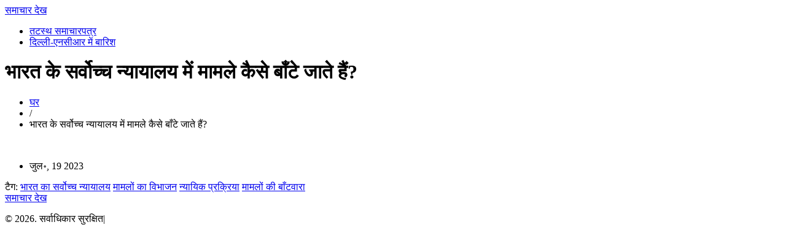

--- FILE ---
content_type: text/html; charset=UTF-8
request_url: https://punjabi.seenews.in/bharata-ke-sarvocca-nyayalaya-mem-mamale-kaise-bamte-jate-haim
body_size: 3077
content:

<!DOCTYPE html>
<html lang="hi" dir="ltr">

<head>
    	<title>भारत के सर्वोच्च न्यायालय में मामले कैसे बाँटे जाते हैं?</title>
	<meta charset="utf-8">
	<meta name="viewport" content="width=device-width, initial-scale=1">
	<meta name="robots" content="follow, index, max-snippet:-1, max-video-preview:-1, max-image-preview:large">
	<meta name="keywords" content="भारत का सर्वोच्च न्यायालय, मामलों का विभाजन, न्यायिक प्रक्रिया, मामलों की बाँटवारा">
	<meta name="description" content="मेरे ब्लॉग में मैंने विवेचना की है कि भारत के सर्वोच्च न्यायालय में मामले कैसे बाँटे जाते हैं। यह प्रक्रिया सुसंगठित और पारदर्शी होती है, जिसमें मुख्य न्यायाधीश और उनकी टीम द्वारा मामलों का विभाजन किया जाता है। मामलों के प्रकार, गंभीरता और उनकी प्राथमिकता के आधार पर निर्णय लिया जाता है। यह सुनिश्चित करने के लिए कि सभी मामले समयबद्ध तरीके से सुलझाए जाएं, इस प्रक्रिया का पालन किया जाता है। इसलिए, यह एक महत्वपूर्ण भूमिका निभाता है भारतीय न्यायिक प्रणाली की कार्यक्षमता में।">
	<meta property="og:title" content="भारत के सर्वोच्च न्यायालय में मामले कैसे बाँटे जाते हैं?">
	<meta property="og:type" content="article">
	<meta property="og:article:published_time" content="2023-07-19T09:38:54+00:00">
	<meta property="og:article:modified_time" content="2023-07-19T09:38:54+00:00">
	<meta property="og:article:author" content="/author/narendra-bajava/">
	<meta property="og:article:section" content="कानून और न्याय">
	<meta property="og:article:tag" content="भारत का सर्वोच्च न्यायालय">
	<meta property="og:article:tag" content="मामलों का विभाजन">
	<meta property="og:article:tag" content="न्यायिक प्रक्रिया">
	<meta property="og:article:tag" content="मामलों की बाँटवारा">
	<meta property="og:image" content="https://punjabi.seenews.in/uploads/2023/07/bharata-ke-sarvocca-nyayalaya-mem-mamale-kaise-bamte-jate-haim.webp">
	<meta property="og:url" content="https://punjabi.seenews.in/bharata-ke-sarvocca-nyayalaya-mem-mamale-kaise-bamte-jate-haim">
	<meta property="og:locale" content="hi_IN">
	<meta property="og:description" content="मेरे ब्लॉग में मैंने विवेचना की है कि भारत के सर्वोच्च न्यायालय में मामले कैसे बाँटे जाते हैं। यह प्रक्रिया सुसंगठित और पारदर्शी होती है, जिसमें मुख्य न्यायाधीश और उनकी टीम द्वारा मामलों का विभाजन किया जाता है। मामलों के प्रकार, गंभीरता और उनकी प्राथमिकता के आधार पर निर्णय लिया जाता है। यह सुनिश्चित करने के लिए कि सभी मामले समयबद्ध तरीके से सुलझाए जाएं, इस प्रक्रिया का पालन किया जाता है। इसलिए, यह एक महत्वपूर्ण भूमिका निभाता है भारतीय न्यायिक प्रणाली की कार्यक्षमता में।">
	<meta property="og:site_name" content="समाचार देख">
	<meta name="twitter:title" content="भारत के सर्वोच्च न्यायालय में मामले कैसे बाँटे जाते हैं?">
	<meta name="twitter:description" content="मेरे ब्लॉग में मैंने विवेचना की है कि भारत के सर्वोच्च न्यायालय में मामले कैसे बाँटे जाते हैं। यह प्रक्रिया सुसंगठित और पारदर्शी होती है, जिसमें मुख्य न्यायाधीश और उनकी टीम द्वारा मामलों का विभाजन किया जाता है। मामलों के प्रकार, गंभीरता और उनकी प्राथमिकता के आधार पर निर्णय लिया जाता है। यह सुनिश्चित करने के लिए कि सभी मामले समयबद्ध तरीके से सुलझाए जाएं, इस प्रक्रिया का पालन किया जाता है। इसलिए, यह एक महत्वपूर्ण भूमिका निभाता है भारतीय न्यायिक प्रणाली की कार्यक्षमता में।">
	<meta name="twitter:image" content="https://punjabi.seenews.in/uploads/2023/07/bharata-ke-sarvocca-nyayalaya-mem-mamale-kaise-bamte-jate-haim.webp">
	<link rel="canonical" href="https://punjabi.seenews.in/bharata-ke-sarvocca-nyayalaya-mem-mamale-kaise-bamte-jate-haim">

    <script type="application/ld+json">
{
    "@context": "https:\/\/schema.org",
    "@type": "BlogPosting",
    "@id": "https:\/\/punjabi.seenews.in\/bharata-ke-sarvocca-nyayalaya-mem-mamale-kaise-bamte-jate-haim",
    "headline": "भारत के सर्वोच्च न्यायालय में मामले कैसे बाँटे जाते हैं?",
    "name": "भारत के सर्वोच्च न्यायालय में मामले कैसे बाँटे जाते हैं?",
    "keywords": "भारत का सर्वोच्च न्यायालय, मामलों का विभाजन, न्यायिक प्रक्रिया, मामलों की बाँटवारा",
    "description": "मेरे ब्लॉग में मैंने विवेचना की है कि भारत के सर्वोच्च न्यायालय में मामले कैसे बाँटे जाते हैं। यह प्रक्रिया सुसंगठित और पारदर्शी होती है, जिसमें मुख्य न्यायाधीश और उनकी टीम द्वारा मामलों का विभाजन किया जाता है। मामलों के प्रकार, गंभीरता और उनकी प्राथमिकता के आधार पर निर्णय लिया जाता है। यह सुनिश्चित करने के लिए कि सभी मामले समयबद्ध तरीके से सुलझाए जाएं, इस प्रक्रिया का पालन किया जाता है। इसलिए, यह एक महत्वपूर्ण भूमिका निभाता है भारतीय न्यायिक प्रणाली की कार्यक्षमता में।",
    "inLanguage": "hi-IN",
    "url": "https:\/\/punjabi.seenews.in\/bharata-ke-sarvocca-nyayalaya-mem-mamale-kaise-bamte-jate-haim",
    "datePublished": "2023-07-19T09:38:54+00:00",
    "dateModified": "2023-07-19T09:38:54+00:00",
    "comment": [],
    "commentCount": 0,
    "author": {
        "@type": "Person",
        "@id": "https:\/\/punjabi.seenews.in\/author\/narendra-bajava\/",
        "url": "\/author\/narendra-bajava\/",
        "name": "नरेंद्र बाजवा"
    },
    "publisher": {
        "@type": "Organization",
        "name": "समाचार देख",
        "url": "https:\/\/punjabi.seenews.in"
    },
    "image": {
        "@type": "ImageObject",
        "@id": "\/uploads\/2023\/07\/bharata-ke-sarvocca-nyayalaya-mem-mamale-kaise-bamte-jate-haim.webp",
        "url": "\/uploads\/2023\/07\/bharata-ke-sarvocca-nyayalaya-mem-mamale-kaise-bamte-jate-haim.webp",
        "width": "1280",
        "height": "720"
    },
    "thumbnail": {
        "@type": "ImageObject",
        "@id": "\/uploads\/2023\/07\/thumbnail-bharata-ke-sarvocca-nyayalaya-mem-mamale-kaise-bamte-jate-haim.webp",
        "url": "\/uploads\/2023\/07\/thumbnail-bharata-ke-sarvocca-nyayalaya-mem-mamale-kaise-bamte-jate-haim.webp",
        "width": "640",
        "height": "480"
    }
}
</script>
<script type="application/ld+json">
{
    "@context": "https:\/\/schema.org",
    "@type": "BreadcrumbList",
    "itemListElement": [
        {
            "@type": "ListItem",
            "position": 0,
            "item": {
                "@id": "https:\/\/punjabi.seenews.in\/",
                "name": "घर"
            }
        },
        {
            "@type": "ListItem",
            "position": 1,
            "item": {
                "@id": "https:\/\/punjabi.seenews.in\/category\/kanuna-aura-n-yaya\/",
                "name": "कानून और न्याय"
            }
        },
        {
            "@type": "ListItem",
            "position": 2,
            "item": {
                "@id": "https:\/\/punjabi.seenews.in\/bharata-ke-sarvocca-nyayalaya-mem-mamale-kaise-bamte-jate-haim",
                "name": "भारत के सर्वोच्च न्यायालय में मामले कैसे बाँटे जाते हैं?"
            }
        }
    ]
}
</script>

    <link rel="stylesheet" type="text/css" href="/stylesheet/bootstrap.min.css">
    <link rel="stylesheet" type="text/css" href="/stylesheet/style.css">
    <link rel="stylesheet" type="text/css" href="/stylesheet/colors/color1.css" id="colors">
    <link rel="stylesheet" type="text/css" href="/stylesheet/responsive.css">

    
</head>

<body>
    
    <div class="boxed blog">

        <header id="header" class="header bg-color">
            <div id="logo" class="logo">
                <a href="/">
                                        समाचार देख
                                    </a>
            </div>
                        <div class="nav-wrap">
                <div class="btn-menu">
                    <span></span>
                </div>
                <nav id="mainnav" class="mainnav">
                    <ul class="menu">
                                                                        <li >
                            <a href="/kauna-sa-bharatiya-samacarapatra-samatala-rupa-se-tatastha-hai">तटस्थ समाचारपत्र</a>
                        </li>
                                                                        <li >
                            <a href="/dilli-enasi-ara-mem-2-aktubara-ki-barisa-yupi-bihara-mem-bhi-teza-bauchara-ka-alarta">दिल्ली-एनसीआर में बारिश</a>
                        </li>
                                            </ul>
                </nav>
            </div>
                    </header>

        <div class="page-title">
            <div class="container">
                <div class="page-title-heading">
                    <h1 class="h1-title">भारत के सर्वोच्च न्यायालय में मामले कैसे बाँटे जाते हैं?</h1>
                </div>
                <ul class="breadcrumbs">
                    <li><a href="/">घर</a></li>
                    <li class="dot">/</li>
                    <li>भारत के सर्वोच्च न्यायालय में मामले कैसे बाँटे जाते हैं?</li>
                </ul>
            </div>
        </div>

        <section class="main-content">
            <div class="container">
                <div class="row">
                    <div class="col-md-12">
                        <article class="main-post main-single">
                            <div class="featured-post">
                                                                <img src="/uploads/2023/07/bharata-ke-sarvocca-nyayalaya-mem-mamale-kaise-bamte-jate-haim.webp" alt="समाचार देख" />
                                                            </div>
                            <div class="entry-title">
                                <ul class="meta-left">
                                    <li class="post-date">
                                        <i class="fa fa-calendar"></i> जुल॰, 19 2023
                                    </li>
                                </ul>
                            </div>
                            <div class="single-post-text">
                                


                            </div>
                                                        <div class="post-tags-wrap">
                                <span class="post-tags-title">टैग:</span>
                                                                <a href="/tag/bharata-ka-sarvocca-n-yayalaya/" class="post-tags-item" rel="tag">भारत का सर्वोच्च न्यायालय</a>
                                                                <a href="/tag/mamalom-ka-vibhajana/" class="post-tags-item" rel="tag">मामलों का विभाजन</a>
                                                                <a href="/tag/n-yayika-prakriya/" class="post-tags-item" rel="tag">न्यायिक प्रक्रिया</a>
                                                                <a href="/tag/mamalom-ki-bamtavara/" class="post-tags-item" rel="tag">मामलों की बाँटवारा</a>
                                                            </div>
                                                    </article>
                                            </div>
                </div>
            </div>
        </section>

        <footer id="footer_background">
            <div class="footer">
                <div class="container">
                    <div class="row">
                        <div class="col-md-4">
                            <div class="widget-text">
                                <div id="logo-ft">
                                    <a href="/">
                                                                                समाचार देख
                                                                            </a>
                                </div>
                            </div>
                        </div>
                        <div class="col-md-4">
                            <div class="widget widget_nav_menu">
                                
                                                            </div>
                        </div>
                        <div class="col-md-4">
                            <div class="widget widget_nav_menu">
                                                            </div>
                        </div>
                    </div>
                </div>
            </div>
            <div class="footer-bottom">
                <div class="container">
                    <div class="copyright">
                        <p>
                            &copy; 2026. सर्वाधिकार सुरक्षित|                        </p>
                    </div>
                </div>
            </div>
        </footer>
        <div class="button-go-top">
            <a href="#" title="" class="go-top">
                <i class="fa fa-chevron-up"></i>
            </a>
        </div>
    </div>

    <script type="text/javascript" src="/javascript/jquery.min.js"></script>
    <script type="text/javascript" src="/javascript/tether.min.js"></script>
    <script type="text/javascript" src="/javascript/bootstrap.min.js"></script>
    <script type="text/javascript" src="/javascript/jquery.flexslider-min.js"></script>
    <script type="text/javascript" src="/javascript/owl.carousel.js"></script>
    <script type="text/javascript" src="/javascript/jquery.easing.js"></script>
    <script type="text/javascript" src="/javascript/jquery.cookie.js"></script>
    <script type="text/javascript" src="/javascript/waypoints.min.js"></script>
    <script type="text/javascript" src="/javascript/main.js"></script>

    
<script defer src="https://static.cloudflareinsights.com/beacon.min.js/vcd15cbe7772f49c399c6a5babf22c1241717689176015" integrity="sha512-ZpsOmlRQV6y907TI0dKBHq9Md29nnaEIPlkf84rnaERnq6zvWvPUqr2ft8M1aS28oN72PdrCzSjY4U6VaAw1EQ==" data-cf-beacon='{"version":"2024.11.0","token":"8ab8c487974c402ab2ec20cef6fe895d","r":1,"server_timing":{"name":{"cfCacheStatus":true,"cfEdge":true,"cfExtPri":true,"cfL4":true,"cfOrigin":true,"cfSpeedBrain":true},"location_startswith":null}}' crossorigin="anonymous"></script>
</body>

</html>